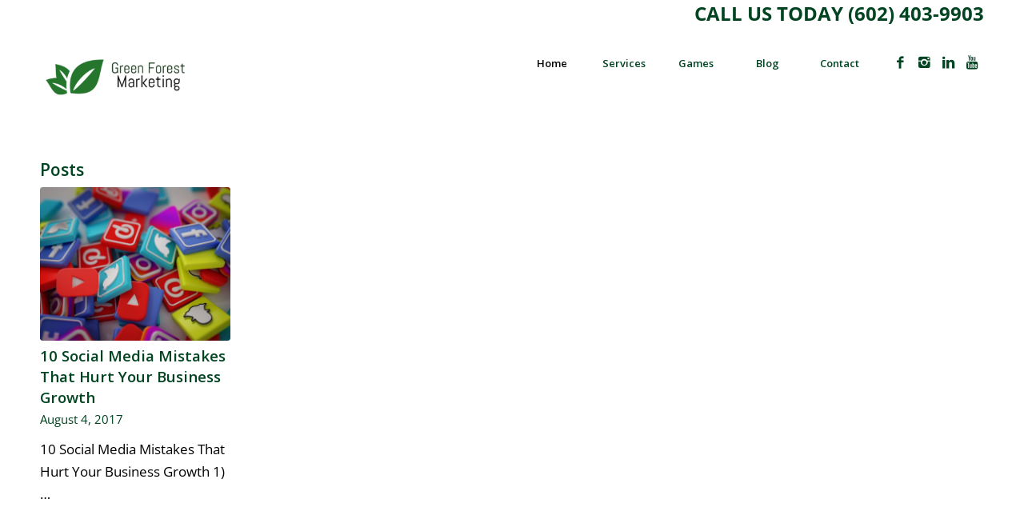

--- FILE ---
content_type: text/html; charset=utf-8
request_url: https://accounts.google.com/o/oauth2/postmessageRelay?parent=https%3A%2F%2Fgreenforestmarketing.com&jsh=m%3B%2F_%2Fscs%2Fabc-static%2F_%2Fjs%2Fk%3Dgapi.lb.en.2kN9-TZiXrM.O%2Fd%3D1%2Frs%3DAHpOoo_B4hu0FeWRuWHfxnZ3V0WubwN7Qw%2Fm%3D__features__
body_size: 162
content:
<!DOCTYPE html><html><head><title></title><meta http-equiv="content-type" content="text/html; charset=utf-8"><meta http-equiv="X-UA-Compatible" content="IE=edge"><meta name="viewport" content="width=device-width, initial-scale=1, minimum-scale=1, maximum-scale=1, user-scalable=0"><script src='https://ssl.gstatic.com/accounts/o/2580342461-postmessagerelay.js' nonce="6yDFcUnaLzfNAeAvb8TbMA"></script></head><body><script type="text/javascript" src="https://apis.google.com/js/rpc:shindig_random.js?onload=init" nonce="6yDFcUnaLzfNAeAvb8TbMA"></script></body></html>

--- FILE ---
content_type: text/html; charset=utf-8
request_url: https://www.google.com/recaptcha/api2/aframe
body_size: -87
content:
<!DOCTYPE HTML><html><head><meta http-equiv="content-type" content="text/html; charset=UTF-8"></head><body><script nonce="59ky6Cp1zE1CjzBd28iovA">/** Anti-fraud and anti-abuse applications only. See google.com/recaptcha */ try{var clients={'sodar':'https://pagead2.googlesyndication.com/pagead/sodar?'};window.addEventListener("message",function(a){try{if(a.source===window.parent){var b=JSON.parse(a.data);var c=clients[b['id']];if(c){var d=document.createElement('img');d.src=c+b['params']+'&rc='+(localStorage.getItem("rc::a")?sessionStorage.getItem("rc::b"):"");window.document.body.appendChild(d);sessionStorage.setItem("rc::e",parseInt(sessionStorage.getItem("rc::e")||0)+1);localStorage.setItem("rc::h",'1768867632410');}}}catch(b){}});window.parent.postMessage("_grecaptcha_ready", "*");}catch(b){}</script></body></html>